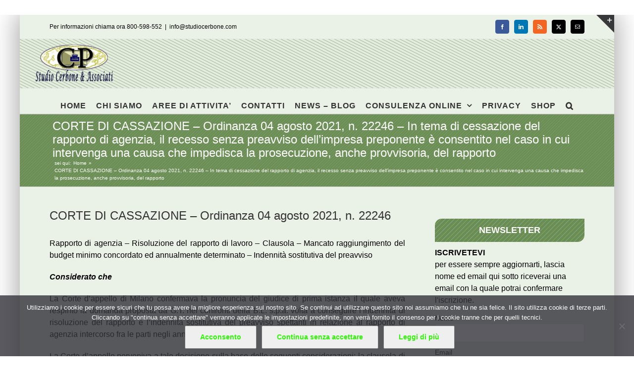

--- FILE ---
content_type: text/html; charset=UTF-8
request_url: https://www.studiocerbone.com/corte-di-cassazione-ordinanza-04-agosto-2021-n-22246-in-tema-di-cessazione-del-rapporto-di-agenzia-il-recesso-senza-preavviso-dellimpresa-preponente-e-consentito-nel-caso-in-cui-intervenga-un/
body_size: 16368
content:
<!DOCTYPE html><html class="avada-html-layout-boxed avada-html-header-position-top" lang="it-IT" prefix="og: http://ogp.me/ns# fb: http://ogp.me/ns/fb#"><head><style>img.lazy{min-height:1px}</style><link href="https://www.studiocerbone.com/wp-content/plugins/w3-total-cache/pub/js/lazyload.min.js" as="script"><meta http-equiv="X-UA-Compatible" content="IE=edge" /><meta http-equiv="Content-Type" content="text/html; charset=utf-8"/><meta name="viewport" content="width=device-width, initial-scale=1" /><meta name='robots' content='index, follow, max-image-preview:large, max-snippet:-1, max-video-preview:-1' /><link media="all" href="https://www.studiocerbone.com/wp-content/cache/autoptimize/css/autoptimize_2e92ac7dd31781e68670af2d0f304ce4.css" rel="stylesheet"><title>CORTE DI CASSAZIONE - Ordinanza 04 agosto 2021, n. 22246 - In tema di cessazione del rapporto di agenzia, il recesso senza preavviso dell&#039;impresa preponente è consentito nel caso in cui intervenga una causa che impedisca la prosecuzione, anche provvisoria, del rapporto - Studio Cerbone</title><meta name="description" content="In tema di cessazione del rapporto di agenzia, il recesso senza preavviso dell&#039;impresa preponente è consentito nel caso in cui intervenga una causa che impedisca la prosecuzione, anche provvisoria, del rapporto CORTE DI CASSAZIONE - Ordinanza 04 agosto 2021, n. 22246 - In tema di cessazione del rapporto di agenzia, il recesso senza preavviso dell&#039;impresa preponente è consentito nel caso in cui intervenga una causa che impedisca la prosecuzione, anche provvisoria, del rapporto" /><link rel="canonical" href="https://www.studiocerbone.com/corte-di-cassazione-ordinanza-04-agosto-2021-n-22246-in-tema-di-cessazione-del-rapporto-di-agenzia-il-recesso-senza-preavviso-dellimpresa-preponente-e-consentito-nel-caso-in-cui-intervenga-un/" /><meta property="og:locale" content="it_IT" /><meta property="og:type" content="article" /><meta property="og:title" content="CORTE DI CASSAZIONE - Ordinanza 04 agosto 2021, n. 22246 - In tema di cessazione del rapporto di agenzia, il recesso senza preavviso dell&#039;impresa preponente è consentito nel caso in cui intervenga una causa che impedisca la prosecuzione, anche provvisoria, del rapporto - Studio Cerbone" /><meta property="og:description" content="In tema di cessazione del rapporto di agenzia, il recesso senza preavviso dell&#039;impresa preponente è consentito nel caso in cui intervenga una causa che impedisca la prosecuzione, anche provvisoria, del rapporto CORTE DI CASSAZIONE - Ordinanza 04 agosto 2021, n. 22246 - In tema di cessazione del rapporto di agenzia, il recesso senza preavviso dell&#039;impresa preponente è consentito nel caso in cui intervenga una causa che impedisca la prosecuzione, anche provvisoria, del rapporto" /><meta property="og:url" content="https://www.studiocerbone.com/corte-di-cassazione-ordinanza-04-agosto-2021-n-22246-in-tema-di-cessazione-del-rapporto-di-agenzia-il-recesso-senza-preavviso-dellimpresa-preponente-e-consentito-nel-caso-in-cui-intervenga-un/" /><meta property="og:site_name" content="Studio Cerbone" /><meta property="article:publisher" content="https://www.facebook.com/studiocerbone" /><meta property="article:published_time" content="2021-08-06T20:14:37+00:00" /><meta property="article:modified_time" content="2021-08-08T20:21:30+00:00" /><meta name="author" content="Pasquale Cerbone" /><meta name="twitter:card" content="summary_large_image" /><meta name="twitter:creator" content="@studiocerboneP" /><meta name="twitter:site" content="@studiocerboneP" /><meta name="twitter:label1" content="Scritto da" /><meta name="twitter:data1" content="Pasquale Cerbone" /><meta name="twitter:label2" content="Tempo di lettura stimato" /><meta name="twitter:data2" content="10 minuti" /> <script type="application/ld+json" class="yoast-schema-graph">{"@context":"https://schema.org","@graph":[{"@type":"Article","@id":"https://www.studiocerbone.com/corte-di-cassazione-ordinanza-04-agosto-2021-n-22246-in-tema-di-cessazione-del-rapporto-di-agenzia-il-recesso-senza-preavviso-dellimpresa-preponente-e-consentito-nel-caso-in-cui-intervenga-un/#article","isPartOf":{"@id":"https://www.studiocerbone.com/corte-di-cassazione-ordinanza-04-agosto-2021-n-22246-in-tema-di-cessazione-del-rapporto-di-agenzia-il-recesso-senza-preavviso-dellimpresa-preponente-e-consentito-nel-caso-in-cui-intervenga-un/"},"author":{"name":"Pasquale Cerbone","@id":"https://www.studiocerbone.com/#/schema/person/3561ea854d7eb07a084f1bbe69396ee6"},"headline":"CORTE DI CASSAZIONE &#8211; Ordinanza 04 agosto 2021, n. 22246 &#8211; In tema di cessazione del rapporto di agenzia, il recesso senza preavviso dell&#8217;impresa preponente è consentito nel caso in cui intervenga una causa che impedisca la prosecuzione, anche provvisoria, del rapporto","datePublished":"2021-08-06T20:14:37+00:00","dateModified":"2021-08-08T20:21:30+00:00","mainEntityOfPage":{"@id":"https://www.studiocerbone.com/corte-di-cassazione-ordinanza-04-agosto-2021-n-22246-in-tema-di-cessazione-del-rapporto-di-agenzia-il-recesso-senza-preavviso-dellimpresa-preponente-e-consentito-nel-caso-in-cui-intervenga-un/"},"wordCount":2234,"publisher":{"@id":"https://www.studiocerbone.com/#organization"},"keywords":["cassazione sez. civile"],"articleSection":["CIVILE - CASSAZIONE"],"inLanguage":"it-IT"},{"@type":"WebPage","@id":"https://www.studiocerbone.com/corte-di-cassazione-ordinanza-04-agosto-2021-n-22246-in-tema-di-cessazione-del-rapporto-di-agenzia-il-recesso-senza-preavviso-dellimpresa-preponente-e-consentito-nel-caso-in-cui-intervenga-un/","url":"https://www.studiocerbone.com/corte-di-cassazione-ordinanza-04-agosto-2021-n-22246-in-tema-di-cessazione-del-rapporto-di-agenzia-il-recesso-senza-preavviso-dellimpresa-preponente-e-consentito-nel-caso-in-cui-intervenga-un/","name":"CORTE DI CASSAZIONE - Ordinanza 04 agosto 2021, n. 22246 - In tema di cessazione del rapporto di agenzia, il recesso senza preavviso dell'impresa preponente è consentito nel caso in cui intervenga una causa che impedisca la prosecuzione, anche provvisoria, del rapporto - Studio Cerbone","isPartOf":{"@id":"https://www.studiocerbone.com/#website"},"datePublished":"2021-08-06T20:14:37+00:00","dateModified":"2021-08-08T20:21:30+00:00","description":"In tema di cessazione del rapporto di agenzia, il recesso senza preavviso dell'impresa preponente è consentito nel caso in cui intervenga una causa che impedisca la prosecuzione, anche provvisoria, del rapporto CORTE DI CASSAZIONE - Ordinanza 04 agosto 2021, n. 22246 - In tema di cessazione del rapporto di agenzia, il recesso senza preavviso dell'impresa preponente è consentito nel caso in cui intervenga una causa che impedisca la prosecuzione, anche provvisoria, del rapporto","breadcrumb":{"@id":"https://www.studiocerbone.com/corte-di-cassazione-ordinanza-04-agosto-2021-n-22246-in-tema-di-cessazione-del-rapporto-di-agenzia-il-recesso-senza-preavviso-dellimpresa-preponente-e-consentito-nel-caso-in-cui-intervenga-un/#breadcrumb"},"inLanguage":"it-IT","potentialAction":[{"@type":"ReadAction","target":["https://www.studiocerbone.com/corte-di-cassazione-ordinanza-04-agosto-2021-n-22246-in-tema-di-cessazione-del-rapporto-di-agenzia-il-recesso-senza-preavviso-dellimpresa-preponente-e-consentito-nel-caso-in-cui-intervenga-un/"]}]},{"@type":"BreadcrumbList","@id":"https://www.studiocerbone.com/corte-di-cassazione-ordinanza-04-agosto-2021-n-22246-in-tema-di-cessazione-del-rapporto-di-agenzia-il-recesso-senza-preavviso-dellimpresa-preponente-e-consentito-nel-caso-in-cui-intervenga-un/#breadcrumb","itemListElement":[{"@type":"ListItem","position":1,"name":"Home","item":"https://www.studiocerbone.com/"},{"@type":"ListItem","position":2,"name":"CORTE DI CASSAZIONE &#8211; Ordinanza 04 agosto 2021, n. 22246 &#8211; In tema di cessazione del rapporto di agenzia, il recesso senza preavviso dell&#8217;impresa preponente è consentito nel caso in cui intervenga una causa che impedisca la prosecuzione, anche provvisoria, del rapporto"}]},{"@type":"WebSite","@id":"https://www.studiocerbone.com/#website","url":"https://www.studiocerbone.com/","name":"Studio Cerbone","description":"Guide alle norme fiscali e del lavoro - approfondimenti ed informazioni - consulenza online","publisher":{"@id":"https://www.studiocerbone.com/#organization"},"potentialAction":[{"@type":"SearchAction","target":{"@type":"EntryPoint","urlTemplate":"https://www.studiocerbone.com/?s={search_term_string}"},"query-input":{"@type":"PropertyValueSpecification","valueRequired":true,"valueName":"search_term_string"}}],"inLanguage":"it-IT"},{"@type":"Organization","@id":"https://www.studiocerbone.com/#organization","name":"Studio Cerbone & Associati","url":"https://www.studiocerbone.com/","logo":{"@type":"ImageObject","inLanguage":"it-IT","@id":"https://www.studiocerbone.com/#/schema/logo/image/","url":"https://www.studiocerbone.com/wp-content/uploads/2012/10/logo_ok2.png","contentUrl":"https://www.studiocerbone.com/wp-content/uploads/2012/10/logo_ok2.png","width":"210","height":"90","caption":"Studio Cerbone & Associati"},"image":{"@id":"https://www.studiocerbone.com/#/schema/logo/image/"},"sameAs":["https://www.facebook.com/studiocerbone","https://x.com/studiocerboneP","https://www.linkedin.com/company/studio-cerbone-&amp;amp;-associati/","https://it.pinterest.com/studiocerboneassociati/"]},{"@type":"Person","@id":"https://www.studiocerbone.com/#/schema/person/3561ea854d7eb07a084f1bbe69396ee6","name":"Pasquale Cerbone","description":"","url":"https://www.studiocerbone.com/author/gruppo_studioce/"}]}</script> <link href='https://fonts.gstatic.com' crossorigin='anonymous' rel='preconnect' /><link rel="alternate" type="application/rss+xml" title="Studio Cerbone &raquo; Feed" href="https://www.studiocerbone.com/feed/" /><link rel="alternate" type="application/rss+xml" title="Studio Cerbone &raquo; Feed dei commenti" href="https://www.studiocerbone.com/comments/feed/" /><link rel="icon" href="https://www.studiocerbone.com/wp-content/uploads/2012/11/favicon.ico" type="image/x-icon" /><link rel="apple-touch-icon" sizes="180x180" href="https://www.studiocerbone.com/wp-content/uploads/2024/08/apple-icon-114x114-1.png" type="image/png"><link rel="icon" sizes="192x192" href="https://www.studiocerbone.com/wp-content/uploads/2024/08/apple-icon-57x57-1.png" type="image/png"><meta name="msapplication-TileImage" content="https://www.studiocerbone.com/wp-content/uploads/2024/08/apple-icon-72x72-1.png" type="image/png"><link rel="alternate" type="application/rss+xml" title="Studio Cerbone &raquo; CORTE DI CASSAZIONE &#8211; Ordinanza 04 agosto 2021, n. 22246 &#8211; In tema di cessazione del rapporto di agenzia, il recesso senza preavviso dell&#8217;impresa preponente è consentito nel caso in cui intervenga una causa che impedisca la prosecuzione, anche provvisoria, del rapporto Feed dei commenti" href="https://www.studiocerbone.com/corte-di-cassazione-ordinanza-04-agosto-2021-n-22246-in-tema-di-cessazione-del-rapporto-di-agenzia-il-recesso-senza-preavviso-dellimpresa-preponente-e-consentito-nel-caso-in-cui-intervenga-un/feed/" /><link rel="alternate" title="oEmbed (JSON)" type="application/json+oembed" href="https://www.studiocerbone.com/wp-json/oembed/1.0/embed?url=https%3A%2F%2Fwww.studiocerbone.com%2Fcorte-di-cassazione-ordinanza-04-agosto-2021-n-22246-in-tema-di-cessazione-del-rapporto-di-agenzia-il-recesso-senza-preavviso-dellimpresa-preponente-e-consentito-nel-caso-in-cui-intervenga-un%2F" /><link rel="alternate" title="oEmbed (XML)" type="text/xml+oembed" href="https://www.studiocerbone.com/wp-json/oembed/1.0/embed?url=https%3A%2F%2Fwww.studiocerbone.com%2Fcorte-di-cassazione-ordinanza-04-agosto-2021-n-22246-in-tema-di-cessazione-del-rapporto-di-agenzia-il-recesso-senza-preavviso-dellimpresa-preponente-e-consentito-nel-caso-in-cui-intervenga-un%2F&#038;format=xml" /><meta name="description" content="CORTE DI CASSAZIONE - Ordinanza 04 agosto 2021, n. 22246  Rapporto di agenzia - Risoluzione del rapporto di lavoro - Clausola - Mancato raggiungimento del budget minimo concordato ed annualmente determinato - Indennità sostitutiva del preavviso
Considerato che
La Corte d&#039;appello di Milano confermava la pronuncia"/><meta property="og:locale" content="it_IT"/><meta property="og:type" content="article"/><meta property="og:site_name" content="Studio Cerbone"/><meta property="og:title" content="CORTE DI CASSAZIONE - Ordinanza 04 agosto 2021, n. 22246 - In tema di cessazione del rapporto di agenzia, il recesso senza preavviso dell&#039;impresa preponente è consentito nel caso in cui intervenga una causa che impedisca la prosecuzione, anche provvisoria, del rapporto - Studio Cerbone"/><meta property="og:description" content="CORTE DI CASSAZIONE - Ordinanza 04 agosto 2021, n. 22246  Rapporto di agenzia - Risoluzione del rapporto di lavoro - Clausola - Mancato raggiungimento del budget minimo concordato ed annualmente determinato - Indennità sostitutiva del preavviso
Considerato che
La Corte d&#039;appello di Milano confermava la pronuncia"/><meta property="og:url" content="https://www.studiocerbone.com/corte-di-cassazione-ordinanza-04-agosto-2021-n-22246-in-tema-di-cessazione-del-rapporto-di-agenzia-il-recesso-senza-preavviso-dellimpresa-preponente-e-consentito-nel-caso-in-cui-intervenga-un/"/><meta property="article:published_time" content="2021-08-06T20:14:37+01:00"/><meta property="article:modified_time" content="2021-08-08T20:21:30+01:00"/><meta name="author" content="Pasquale Cerbone"/><meta property="og:image" content="https://www.studiocerbone.com/wp-content/uploads/2024/08/logo_news_A.png"/><meta property="og:image:width" content="185"/><meta property="og:image:height" content="79"/><meta property="og:image:type" content="image/png"/><link rel="https://api.w.org/" href="https://www.studiocerbone.com/wp-json/" /><link rel="alternate" title="JSON" type="application/json" href="https://www.studiocerbone.com/wp-json/wp/v2/posts/452121" /><link rel="EditURI" type="application/rsd+xml" title="RSD" href="https://www.studiocerbone.com/xmlrpc.php?rsd" /><link rel='shortlink' href='https://www.studiocerbone.com/?p=452121' /> <noscript><style>.lazyload[data-src]{display:none !important;}</style></noscript><meta name="generator" content="Powered by Slider Revolution 6.7.39 - responsive, Mobile-Friendly Slider Plugin for WordPress with comfortable drag and drop interface." />  <script async src="https://www.googletagmanager.com/gtag/js?id=G-J8VLGREVTC"></script>  <script async src="https://www.googletagmanager.com/gtag/js?id=G-Z9KC6C6KQ2"></script> </head><body data-rsssl=1 class="wp-singular post-template-default single single-post postid-452121 single-format-standard wp-theme-Avada cookies-not-set has-sidebar fusion-image-hovers fusion-pagination-sizing fusion-button_type-flat fusion-button_span-no fusion-button_gradient-linear avada-image-rollover-circle-yes avada-image-rollover-yes avada-image-rollover-direction-left fusion-body ltr fusion-sticky-header no-tablet-sticky-header no-mobile-sticky-header no-mobile-slidingbar avada-has-rev-slider-styles fusion-sub-menu-fade mobile-logo-pos-left layout-boxed-mode avada-has-boxed-modal-shadow-medium layout-scroll-offset-full fusion-top-header menu-text-align-center mobile-menu-design-modern fusion-show-pagination-text fusion-header-layout-v5 avada-responsive avada-footer-fx-none avada-menu-highlight-style-bar fusion-search-form-classic fusion-main-menu-search-dropdown fusion-avatar-square avada-sticky-shrinkage avada-dropdown-styles avada-blog-layout-grid avada-blog-archive-layout-grid avada-header-shadow-no avada-menu-icon-position-left avada-has-megamenu-shadow avada-has-mainmenu-dropdown-divider avada-has-pagetitle-100-width avada-has-pagetitle-bg-full avada-has-main-nav-search-icon avada-has-page-title-mobile-height-auto avada-has-titlebar-bar_and_content avada-has-slidingbar-widgets avada-has-slidingbar-position-top avada-slidingbar-toggle-style-triangle avada-has-header-bg-image avada-header-bg-repeat avada-has-transparent-timeline_color avada-has-pagination-padding avada-flyout-menu-direction-fade avada-ec-views-v1" data-awb-post-id="452121"> <a class="skip-link screen-reader-text" href="#content">Salta al contenuto</a><div id="boxed-wrapper"><div id="wrapper" class="fusion-wrapper"><div id="home" style="position:relative;top:-1px;"></div><header class="fusion-header-wrapper"><div class="fusion-header-v5 fusion-logo-alignment fusion-logo-left fusion-sticky-menu- fusion-sticky-logo- fusion-mobile-logo-1 fusion-sticky-menu-only fusion-header-menu-align-center fusion-mobile-menu-design-modern"><div class="fusion-secondary-header"><div class="fusion-row"><div class="fusion-alignleft"><div class="fusion-contact-info"><span class="fusion-contact-info-phone-number">Per informazioni chiama ora 800-598-552</span><span class="fusion-header-separator">|</span><span class="fusion-contact-info-email-address"><a href="mailto:&#105;nfo&#64;&#115;tu&#100;&#105;oce&#114;&#98;o&#110;e&#46;&#99;o&#109;">&#105;nfo&#64;&#115;tu&#100;&#105;oce&#114;&#98;o&#110;e&#46;&#99;o&#109;</a></span></div></div><div class="fusion-alignright"><div class="fusion-social-links-header"><div class="fusion-social-networks boxed-icons"><div class="fusion-social-networks-wrapper"><a  class="fusion-social-network-icon fusion-tooltip fusion-facebook awb-icon-facebook" style="color:#ffffff;background-color:#3b5998;border-color:#3b5998;" data-placement="right" data-title="Facebook" data-toggle="tooltip" title="Facebook" href="#" target="_blank" rel="noreferrer nofollow"><span class="screen-reader-text">Facebook</span></a><a  class="fusion-social-network-icon fusion-tooltip fusion-linkedin awb-icon-linkedin" style="color:#ffffff;background-color:#0077b5;border-color:#0077b5;" data-placement="right" data-title="LinkedIn" data-toggle="tooltip" title="LinkedIn" href="https://www.linkedin.com/company/studio-cerbone-&amp;-associati/about/?viewAsMember=true" target="_blank" rel="noopener noreferrer nofollow"><span class="screen-reader-text">LinkedIn</span></a><a  class="fusion-social-network-icon fusion-tooltip fusion-rss awb-icon-rss" style="color:#ffffff;background-color:#f26522;border-color:#f26522;" data-placement="right" data-title="Rss" data-toggle="tooltip" title="Rss" href="https://www.studiocerbone.com/category/notizie/" target="_blank" rel="noopener noreferrer nofollow"><span class="screen-reader-text">Rss</span></a><a  class="fusion-social-network-icon fusion-tooltip fusion-twitter awb-icon-twitter" style="color:#ffffff;background-color:#000000;border-color:#000000;" data-placement="right" data-title="X" data-toggle="tooltip" title="X" href="https://x.com/studiocerboneP" target="_blank" rel="noopener noreferrer nofollow"><span class="screen-reader-text">X</span></a><a  class="fusion-social-network-icon fusion-tooltip fusion-mail awb-icon-mail" style="color:#ffffff;background-color:#000000;border-color:#000000;" data-placement="right" data-title="Email" data-toggle="tooltip" title="Email" href="mailto:&#105;nf&#111;&#064;&#115;&#116;&#117;d&#105;&#111;c&#101;rbon&#101;&#046;com" target="_self" rel="noopener noreferrer nofollow"><span class="screen-reader-text">Email</span></a></div></div></div></div></div></div><div class="fusion-header-sticky-height"></div><div class="fusion-sticky-header-wrapper"><div class="fusion-header"><div class="fusion-row"><div class="fusion-logo" data-margin-top="10px" data-margin-bottom="10px" data-margin-left="0px" data-margin-right="0px"> <a class="fusion-logo-link"  href="https://www.studiocerbone.com/" > <img src="[data-uri]"  width="185" height="79" style="max-height:79px;height:auto;" alt="Studio Cerbone Logo" data-retina_logo_url="https://www.studiocerbone.com/wp-content/uploads/2012/10/logo_ok.png" class="fusion-standard-logo lazyload" data-src="https://www.studiocerbone.com/wp-content/uploads/2024/08/logo_news_A.png" decoding="async" data-srcset="https://www.studiocerbone.com/wp-content/uploads/2024/08/logo_news_A.png 1x, https://www.studiocerbone.com/wp-content/uploads/2012/10/logo_ok.png 2x" data-eio-rwidth="185" data-eio-rheight="79" /><noscript><img src="data:image/svg+xml,%3Csvg%20xmlns='http://www.w3.org/2000/svg'%20viewBox='0%200%20185%2079'%3E%3C/svg%3E" data-src="https://www.studiocerbone.com/wp-content/uploads/2024/08/logo_news_A.png" data-srcset="https://www.studiocerbone.com/wp-content/uploads/2024/08/logo_news_A.png 1x, https://www.studiocerbone.com/wp-content/uploads/2012/10/logo_ok.png 2x" width="185" height="79" style="max-height:79px;height:auto;" alt="Studio Cerbone Logo" data-retina_logo_url="https://www.studiocerbone.com/wp-content/uploads/2012/10/logo_ok.png" class="fusion-standard-logo lazy" data-eio="l" /></noscript> <img src="[data-uri]"  width="94" height="40" alt="Studio Cerbone Logo" data-retina_logo_url="" class="fusion-mobile-logo lazyload" data-src="https://www.studiocerbone.com/wp-content/uploads/2024/08/logo_news_B.png" decoding="async" data-srcset="https://www.studiocerbone.com/wp-content/uploads/2024/08/logo_news_B.png 1x" data-eio-rwidth="94" data-eio-rheight="40" /><noscript><img src="data:image/svg+xml,%3Csvg%20xmlns='http://www.w3.org/2000/svg'%20viewBox='0%200%2094%2040'%3E%3C/svg%3E" data-src="https://www.studiocerbone.com/wp-content/uploads/2024/08/logo_news_B.png" data-srcset="https://www.studiocerbone.com/wp-content/uploads/2024/08/logo_news_B.png 1x" width="94" height="40" alt="Studio Cerbone Logo" data-retina_logo_url="" class="fusion-mobile-logo lazy" data-eio="l" /></noscript> </a></div><div class="fusion-mobile-menu-icons"> <a href="#" class="fusion-icon awb-icon-bars" aria-label="Attiva/Disattiva menu mobile" aria-expanded="false"></a></div></div></div><div class="fusion-secondary-main-menu"><div class="fusion-row"><nav class="fusion-main-menu" aria-label="Menu Principale"><ul id="menu-menu-principale-senza-private-content" class="fusion-menu"><li  id="menu-item-23903"  class="menu-item menu-item-type-custom menu-item-object-custom menu-item-home menu-item-23903"  data-item-id="23903"><a  href="//www.studiocerbone.com/" class="fusion-bar-highlight"><span class="menu-text">HOME</span></a></li><li  id="menu-item-23905"  class="menu-item menu-item-type-post_type menu-item-object-page menu-item-23905"  data-item-id="23905"><a  href="https://www.studiocerbone.com/studio-cerbone-assocciati/" class="fusion-bar-highlight"><span class="menu-text">CHI SIAMO</span></a></li><li  id="menu-item-23904"  class="menu-item menu-item-type-post_type menu-item-object-page menu-item-23904"  data-item-id="23904"><a  href="https://www.studiocerbone.com/aree-di-attivita/" class="fusion-bar-highlight"><span class="menu-text">AREE DI ATTIVITA&#8217;</span></a></li><li  id="menu-item-23911"  class="menu-item menu-item-type-post_type menu-item-object-page menu-item-23911"  data-item-id="23911"><a  href="https://www.studiocerbone.com/contatto/" class="fusion-bar-highlight"><span class="menu-text">CONTATTI</span></a></li><li  id="menu-item-23914"  class="menu-item menu-item-type-post_type menu-item-object-page menu-item-23914"  data-item-id="23914"><a  href="https://www.studiocerbone.com/notizie/" class="fusion-bar-highlight"><span class="menu-text">NEWS – BLOG</span></a></li><li  id="menu-item-23906"  class="menu-item menu-item-type-post_type menu-item-object-page menu-item-has-children menu-item-23906 fusion-dropdown-menu"  data-item-id="23906"><a  href="https://www.studiocerbone.com/consulenza-online/" class="fusion-bar-highlight"><span class="menu-text">CONSULENZA ONLINE</span> <span class="fusion-caret"><i class="fusion-dropdown-indicator" aria-hidden="true"></i></span></a><ul class="sub-menu"><li  id="menu-item-23907"  class="menu-item menu-item-type-post_type menu-item-object-page menu-item-23907 fusion-dropdown-submenu" ><a  href="https://www.studiocerbone.com/consulenza-online/contabilita-online/" class="fusion-bar-highlight"><span>CONTABILITA&#8217; ONLINE</span></a></li><li  id="menu-item-23908"  class="menu-item menu-item-type-post_type menu-item-object-page menu-item-23908 fusion-dropdown-submenu" ><a  href="https://www.studiocerbone.com/consulenza-online/dichiarazione-dei-redditi-online/" class="fusion-bar-highlight"><span>DICHIARAZIONE DEI REDDITI ONLINE</span></a></li><li  id="menu-item-23909"  class="menu-item menu-item-type-post_type menu-item-object-page menu-item-23909 fusion-dropdown-submenu" ><a  href="https://www.studiocerbone.com/consulenza-online/paghe-online/" class="fusion-bar-highlight"><span>PAGHE ONLINE</span></a></li><li  id="menu-item-23910"  class="menu-item menu-item-type-post_type menu-item-object-page menu-item-23910 fusion-dropdown-submenu" ><a  href="https://www.studiocerbone.com/consulenza-online/servizi-contabilita-online/" class="fusion-bar-highlight"><span>SERVIZI DI CONTABILITA&#8217; ONLINE</span></a></li><li  id="menu-item-23916"  class="menu-item menu-item-type-post_type menu-item-object-page menu-item-has-children menu-item-23916 fusion-dropdown-submenu" ><a  href="https://www.studiocerbone.com/servizi-utili/" class="fusion-bar-highlight"><span>SERVIZI UTILI</span> <span class="fusion-caret"><i class="fusion-dropdown-indicator" aria-hidden="true"></i></span></a><ul class="sub-menu"><li  id="menu-item-23917"  class="menu-item menu-item-type-post_type menu-item-object-page menu-item-23917" ><a  href="https://www.studiocerbone.com/servizi-utili/giurisprudenza/" class="fusion-bar-highlight"><span>GIURISPRUDENZA – MASSIME</span></a></li><li  id="menu-item-23918"  class="menu-item menu-item-type-post_type menu-item-object-page menu-item-23918" ><a  href="https://www.studiocerbone.com/servizi-utili/indici-istat/" class="fusion-bar-highlight"><span>INDICI ISTAT</span></a></li><li  id="menu-item-23919"  class="menu-item menu-item-type-post_type menu-item-object-page menu-item-23919" ><a  href="https://www.studiocerbone.com/?page_id=483" class="fusion-bar-highlight"><span>SCADENZIARIO</span></a></li><li  id="menu-item-23920"  class="menu-item menu-item-type-post_type menu-item-object-page menu-item-23920" ><a  href="https://www.studiocerbone.com/servizi-utili/certificazioni/" class="fusion-bar-highlight"><span>CERTIFICAZIONI</span></a></li><li  id="menu-item-23921"  class="menu-item menu-item-type-post_type menu-item-object-page menu-item-23921" ><a  href="https://www.studiocerbone.com/servizi-utili/video/" class="fusion-bar-highlight"><span>VIDEO</span></a></li></ul></li></ul></li><li  id="menu-item-23915"  class="menu-item menu-item-type-post_type menu-item-object-page menu-item-23915"  data-item-id="23915"><a  href="https://www.studiocerbone.com/privacy/" class="fusion-bar-highlight"><span class="menu-text">PRIVACY</span></a></li><li  id="menu-item-467311"  class="menu-item menu-item-type-custom menu-item-object-custom menu-item-467311"  data-item-id="467311"><a  target="_blank" rel="noopener noreferrer" href="https://shopping.studiocerbone.com/" class="fusion-bar-highlight"><span class="menu-text">SHOP</span></a></li><li class="fusion-custom-menu-item fusion-main-menu-search"><a class="fusion-main-menu-icon fusion-bar-highlight" href="#" aria-label="Cerca" data-title="Cerca" title="Cerca" role="button" aria-expanded="false"></a><div class="fusion-custom-menu-item-contents"><form role="search" class="searchform fusion-search-form  fusion-live-search fusion-search-form-classic" method="get" action="https://www.studiocerbone.com/"><div class="fusion-search-form-content"><div class="fusion-search-field search-field"> <label><span class="screen-reader-text">Cerca per:</span> <input type="search" class="s fusion-live-search-input" name="s" id="fusion-live-search-input-0" autocomplete="off" placeholder="Cerca..." required aria-required="true" aria-label="Cerca..."/> </label></div><div class="fusion-search-button search-button"> <input type="submit" class="fusion-search-submit searchsubmit" aria-label="Cerca" value="&#xf002;" /><div class="fusion-slider-loading"></div></div></div><div class="fusion-search-results-wrapper"><div class="fusion-search-results"></div></div></form></div></li></ul></nav><nav class="fusion-mobile-nav-holder fusion-mobile-menu-text-align-left" aria-label="Menu Mobile Principale"></nav></div></div></div></div><div class="fusion-clearfix"></div></header><div id="sliders-container" class="fusion-slider-visibility"></div><section class="avada-page-titlebar-wrapper" aria-labelledby="awb-ptb-heading"><div class="fusion-page-title-bar fusion-page-title-bar-none fusion-page-title-bar-left"><div class="fusion-page-title-row"><div class="fusion-page-title-wrapper"><div class="fusion-page-title-captions"><h1 id="awb-ptb-heading" class="entry-title">CORTE DI CASSAZIONE &#8211; Ordinanza 04 agosto 2021, n. 22246 &#8211; In tema di cessazione del rapporto di agenzia, il recesso senza preavviso dell&#8217;impresa preponente è consentito nel caso in cui intervenga una causa che impedisca la prosecuzione, anche provvisoria, del rapporto</h1></div><div class="fusion-page-title-secondary"><nav class="fusion-breadcrumbs awb-yoast-breadcrumbs" aria-label="Breadcrumb"><ol class="awb-breadcrumb-list"><li class="fusion-breadcrumb-item"  aria-hidden="true"><span  class="fusion-breadcrumb-prefix">sei qui:</span></li><li class="fusion-breadcrumb-item awb-breadcrumb-sep awb-home" ><a href="https://www.studiocerbone.com" class="fusion-breadcrumb-link"><span >Home</span></a></li><li class="fusion-breadcrumb-item"  aria-current="page"><span  class="breadcrumb-leaf">CORTE DI CASSAZIONE &#8211; Ordinanza 04 agosto 2021, n. 22246 &#8211; In tema di cessazione del rapporto di agenzia, il recesso senza preavviso dell&#8217;impresa preponente è consentito nel caso in cui intervenga una causa che impedisca la prosecuzione, anche provvisoria, del rapporto</span></li></ol></nav></div></div></div></div></section><main id="main" class="clearfix "><div class="fusion-row" style=""><section id="content" style="float: left;"><article id="post-452121" class="post post-452121 type-post status-publish format-standard hentry category-civile-cassazione tag-cassazione-sez-civile"> <span class="entry-title" style="display: none;">CORTE DI CASSAZIONE &#8211; Ordinanza 04 agosto 2021, n. 22246 &#8211; In tema di cessazione del rapporto di agenzia, il recesso senza preavviso dell&#8217;impresa preponente è consentito nel caso in cui intervenga una causa che impedisca la prosecuzione, anche provvisoria, del rapporto</span><div class="post-content"><header><h2 class="titolo-articolo" style="text-align: justify;">CORTE DI CASSAZIONE &#8211; Ordinanza 04 agosto 2021, n. 22246</h2></header><p class="Oggetto" style="text-align: justify;">Rapporto di agenzia &#8211; Risoluzione del rapporto di lavoro &#8211; Clausola &#8211; Mancato raggiungimento del budget minimo concordato ed annualmente determinato &#8211; Indennità sostitutiva del preavviso</p><p class="TitoloArticolo" style="text-align: justify;"><em><strong>Considerato che</strong></em></p><p class="NormaleconRientro" style="text-align: justify;">La Corte d&#8217;appello di Milano confermava la pronuncia del giudice di prima istanza il quale aveva respinto la domanda proposta da G.T. nei confronti della B.L. s.p.a. volta a conseguire l&#8217;indennità di risoluzione del rapporto e l&#8217;indennità sostitutiva del preavviso spettanti in relazione al rapporto di agenzia intercorso fra le parti negli anni 2007- 2013</p><p class="NormaleconRientro" style="text-align: justify;">La Corte d&#8217;appello perveniva a tale decisione sulla base delle seguenti considerazioni: la clausola di risoluzione espressa del contratto, prevista per l&#8217;ipotesi in cui l&#8217;agente non avesse raggiunto il budget minimo concordato ed annualmente determinato, era da ritenersi valida; gli obiettivi minimi da raggiungere risultavano congrui e legittimi in relazione al rapporto in essere fra le parti, essendo aumentati negli anni in modo proporzionato e costante; il mancato conseguimento degli obiettivi nell&#8217;anno 2012 era dato acquisito ed incontestato fra le parti; esso era riconducibile alla contemporanea assunzione da parte dell&#8217;agente di altro incarico con una società concorrente, in violazione dell&#8217;obbligo di esclusiva assunto con il contratto e della clausola generale della correttezza e buona fede; da ciò conseguiva l&#8217;impossibilità di prosecuzione anche provvisoria del rapporto e l&#8217;insussistenza del diritto dell&#8217;agente a percepire l&#8217;indennità rivendicate ex artt.1750 e 1751 c.c.</p><p class="NormaleconRientro" style="text-align: justify;">Avverso tale decisione G.T. interpone ricorso per cassazione sulla base di unico motivo, cui resiste con controricorso la società intimata.</p><p class="TitoloArticolo" style="text-align: justify;"><em><strong>Considerato che</strong></em></p><p class="NormaleconRientro" style="text-align: justify;">1. Con unico motivo si denuncia violazione e falsa applicazione degli artt.1751, 2118 e 2119 c.c. nonché errata applicazione dell&#8217;art.10 A.E.C. settore commercio del 2009.</p><p class="NormaleconRientro" style="text-align: justify;">Si critica la pronuncia della Corte di merito per avere riscontrato la sussistenza della giusta causa di risoluzione del rapporto, in relazione al mancato raggiungimento degli obiettivi; la statuizione sarebbe in contrasto con l&#8217;art.14 del contratto inter partes, che prevedeva la facoltà per il preponente di risolvere il negozio entro il termine dilatorio di tre mesi dalla cessazione dell&#8217;anno in corso. Si deduce che era la medesima clausola risolutiva espressa, nei termini in cui era stata formulata, ad escludere che le parti avessero considerato il mancato conseguimento degli obiettivi prefissati quale giusta causa di risoluzione del contratto, quale mancanza di tale gravità da non consentire la prosecuzione nemmeno provvisoria del rapporto. Si osserva, quindi, che, onde valutare la gravità dell&#8217;inadempimento ascritto, non poteva rilevare la circostanza della assunzione di un altro incarico con una diversa società, considerato che l&#8217;obbligo di esclusiva era stato convenzionalmente derogato dalle parti, come evincibile dalle memorie di costituzione di parte resistente ex artt.416 e 437 c.p.c.</p><p class="NormaleconRientro" style="text-align: justify;">Si prospetta, infine, la necessità di interpretare le clausole del contratto agenziale concluso fra le parti, quale contratto &#8220;standard&#8221; in cui le clausole risultano determinate unilateralmente dalla preponente, ai sensi dell&#8217;art.1370 c.c. in senso più favorevole all&#8217;agente.</p><p class="NormaleconRientro" style="text-align: justify;">2. Il motivo è infondato.</p><p class="NormaleconRientro" style="text-align: justify;">La pronunzia è conforme all&#8217;orientamento espresso da questa Corte secondo cui <strong>in tema di cessazione del rapporto di agenzia, il recesso senza preavviso dell&#8217;impresa preponente è consentito nel caso in cui intervenga una causa che impedisca la prosecuzione, anche provvisoria, del rapporto. In particolare, ove si faccia ricorso da parte dell&#8217;impresa preponente ad una clausola risolutiva espressa, che può ritenersi valida nei limiti in cui venga a giustificare un recesso in tronco attuato in situazioni concrete e con modalità a norma di legge o di accordi collettivi non legittimanti un recesso per giusta causa, il giudice deve verificare anche che sussista un inadempimento dell&#8217;agente integrante giusta causa di recesso</strong> (vedi Cass. 18/5/2011 n.10934).</p><p class="NormaleconRientro" style="text-align: justify;">E&#8217; stato sostenuto, in via di premessa, che <strong>la previsione da parte dell&#8217;art. 1750 c.c., della facoltà delle parti di recedere con preavviso dal rapporto di agenzia a tempo indeterminato deve intendersi integrata dalla facoltà di recedere senza preavviso nel caso di ricorrenza di una giusta causa, essendo il rapporto di agenzia ascrivibile a quel genere di rapporti, come quelli di lavoro subordinato o di mandato per i quali, in considerazione del loro particolare oggetto</strong> (diretta collaborazione giuridica o materiale all&#8217;attività di un altro soggetto) sono previsti meccanismi risolutivi affidati, salvo gli eventuali e successivi controlli giudiziali, alle dirette determinazioni delle parti interessate anche in caso di inadempimento.</p><p class="NormaleconRientro" style="text-align: justify;">Rispetto al problema di una determinazione dei presupposti dell&#8217;integrazione di una giusta causa e di quello della validità di eventuali clausole risolutive espresse, si è valorizzato il punto secondo cui il codice civile ha fornito una disciplina circostanziata relativamente alle modalità di svolgimento dell&#8217;attività dell&#8217;agente e agli obblighi reciproci delle parti, qualificando e &#8220;proteggendo&#8221; l&#8217;attività professionale dell&#8217;agente in un quadro di norme inderogabili da integrare con una disciplina affidata agli accordi collettivi di categoria.</p><p class="NormaleconRientro" style="text-align: justify;">Si è quindi ritenuto che <strong>l&#8217;art. 1750 c.c., debba essere integrato con il riferimento ad una nozione di giusta causa che assume, non diversamente che nel rapporto di lavoro subordinato, un&#8217;efficacia non derogabile dalle parti, del contratto individuale, perché la contraria conclusione attribuirebbe alle parti stesse la facoltà di incidere in senso limitativo su quel quadro di tutele normative minime delineato dal legislatore.</strong> Va per altro verso considerato, che secondo l&#8217;insegnamento di questa Corte, la regola dettata dall&#8217;art. 2119 c.c. deve essere applicata in via analogica anche al contratto di agenzia, sia pur tenendo conto della diversa natura del rapporto rispetto a quello di lavoro subordinato nonché della diversa capacità di resistenza che le parti possono avere nell&#8217;economia complessiva dello stesso.</p><p class="NormaleconRientro" style="text-align: justify;">In tale ambito, <strong>il giudizio circa la sussistenza, nel caso concreto, di una giusta causa di recesso deve essere compiuto dal giudice di merito, tenendo conto delle complessive dimensioni economiche del contratto e dell&#8217;incidenza dell&#8217;inadempimento sull&#8217;equilibrio contrattuale, assumendo rilievo, in proposito, solo la sussistenza di un inadempimento colpevole e di non scarsa importanza che leda in misura considerevole l&#8217;interesse della parte, tanto da non consentire la prosecuzione, &#8220;anche provvisoria&#8221;, del rapporto</strong> (vedi ex plurimis Cass. 19/1/2018 n.1376); con la precisazione che, ai fini del giudizio circa la ricorrenza di una giusta causa, é in particolare della gravità della condotta, deve tenersi conto della diversità della posizione dell&#8217;agente rispetto a quella del lavoratore subordinato, rilevandosi così che nel rapporto di agenzia, il rapporto di fiducia, in corrispondenza della maggiore autonomia di gestione dell&#8217;attività, assume maggiore intensità (cfr. cass.4/6/2008 n. 14771, Cass.26/5/2014 n.11728, Cass. 12/11/2019 n.29290).</p><p class="NormaleconRientro" style="text-align: justify;">Quale corollario di siffatte premesse, l&#8217;applicazione al rapporto di agenzia della ricordata disposizione codicistica, non può che comportare necessariamente anche l&#8217;applicazione dell&#8217;inderogabilità del principio ad essa sotteso; con la conseguenza che il fatto-inadempimento che le parti hanno dedotto nell&#8217;ambito della clausola risolutiva espressa e al verificarsi del quale il contratto si intende risolto di diritto, dovrà essere sempre sottoposto a valutazione del giudice, perché quel fatto sarà idoneo ad escludere la risoluzione ad nutum del contratto soltanto qualora integri anche una giusta causa di recesso, ossia un evento che, seppure contestualizzato nell&#8217;ambito del rapporto agenziale, non consenta la prosecuzione nemmeno provvisoria dello stesso.</p><p class="NormaleconRientro" style="text-align: justify;">Nell&#8217;ottica descritta questa Corte ha, infatti, osservato che <strong>una clausola risolutiva espressa può ritenersi legittima</strong> (similmente, alle clausole dei contratti collettivi che prevedano ipotesi di licenziamento disciplinare) <strong>solo nei limiti in cui</strong> (oltre a non porsi in contrasto con eventuali previsioni in materia di accordi collettivi applicabili al rapporto) <strong>non venga a giustificare un recesso senza preavviso in situazioni concrete a norma di legge non legittimanti un recesso in tronco</strong> (Cass. cit. n.10934/2011).</p><p class="NormaleconRientro" style="text-align: justify;">In tal senso è apprezzabile &#8211; nella descritta prospettiva logico-sistematica dell&#8217;istituto del recesso nel contratto di agenzia &#8211; l&#8217;evoluzione segnata dal summenzionato arresto rispetto al precedente orientamento alla cui stregua, in tema di risoluzione per inadempimento, la presenza di una clausola risolutiva espressa in seno alla convenzione negoziale rendeva irrilevante ogni indagine intesa a stabilire se l&#8217;inadempimento fosse sufficientemente grave da giustificare l&#8217;effetto risolutivo (fra le tante, vedi Cass. 17/3/2000 n.3102) .</p><p class="NormaleconRientro" style="text-align: justify;">3. Tanto precisato, deve ritenersi che l&#8217;impianto motivazionale che innerva la pronuncia impugnata, si muova, in linea con la giurisprudenza summenzionata, sul piano dell&#8217;accertamento della gravità dell&#8217;inadempimento ascritto all&#8217;agente, oggetto dello statuto negoziale ed individuato in sede di clausola risolutiva espressa; inadempimento che risulta definito in termini oggettivi ed incontestabili quale mancato raggiungimento degli obiettivi prefissati, secondo quanto consacrato nella clausola contrattuale, e sul quale si innesta una valutazione di gravità che risulta corroborata da altrettanto oggettivi elementi valorizzati dalla Corte sotto il profilo di violazione della clausola di esclusiva e dei principi di correttezza e buona fede che presiedono alla conclusione ed alla esecuzione del contratto.</p><p class="NormaleconRientro" style="text-align: justify;">E&#8217;, invero, principio consolidato nella giurisprudenza di legittimità, quello in base al quale <strong>il criterio della buona fede costituisce strumento, per il giudice, atto a controllare, anche in senso modificativo o integrativo, lo statuto negoziale, in funzione di garanzia del giusto equilibrio degli opposti interessi</strong> (cfr. S.U. 15/11/2007 n. 23726 ed i richiami ivi contenuti). Lo stesso canone della buona fede in senso oggettivo non impone ai soggetti  un comportamento a contenuto prestabilito, ma rileva soltanto come limite esterno all&#8217;esercizio di una pretesa, essendo finalizzato al contemperamento degli opposti interessi, componendoli nell&#8217;ambito delle rispettive pretese (vedi in motivazione Cass. 14/5/2014 n.10428).</p><p class="NormaleconRientro" style="text-align: justify;">Nel solco degli esposti principi si colloca, dunque, la pronuncia della Corte territoriale che ha proceduto all&#8217;esegesi del contratto inter partes facendo leva sulle regole di diritto alle quali si è fatto richiamo. In tale prospettiva, il motivo esaminato è inidoneo ad inficiare la decisione impugnata che, in quanto sorretta dalla corretta applicazione della normativa in materia di interpretazione del contratto e fondata sul corretto rilievo della violazione della clausola di esclusiva oltre che della clausola generale di cui all&#8217;art.1375 non è suscettibile di censura alla stregua della proposizione della ricostruzione esegetica, meramente alternativa a quella argomentata dalla Corte di merito, proposta dal ricorrente; l&#8217;accertamento della ricorrenza concreta degli elementi del parametro  normativo si pone, invero, sul diverso piano del giudizio di fatto, demandato al giudice di merito e incensurabile in cassazione se non nei limiti di cui all&#8217;art. 360 n. 5 c.p.c. (cfr. tra le tante Cass. n. 14324 del 2015), che &#8211; nel testo vigente ratione ternporis &#8211; consente di dedurre in sede di legittimità solo l&#8217;omesso esame circa un fatto controverso e decisivo che abbia formato oggetto di discussione tra le parti (Cass. S.U. n. 8053 del 2014).</p><p class="NormaleconRientro" style="text-align: justify;">4. Né ammissibili si palesano i rilievi formulati da parte ricorrente con riferimento alla prospettata deroga convenzionale delle parti che si assume introdotta rispetto all&#8217;obbligo di esclusiva sancito dal punto 3 del contratto, stante il difetto di specificità del motivo che non riporta il tenore degli atti processuali ai quali riferisce (vedi pag. 9 ricorso); così come da disattendere è la prospettazione della applicabilità del criterio della &#8220;interpretatio contra proferentem&#8221; di cui all&#8217;art. 1370 cod. civ. in senso favorevole all&#8217;agente, sul presupposto che si versi in ipotesi di contratto standard o per adesione.</p><p class="NormaleconRientro" style="text-align: justify;">Come già rilevato da questa Corte (vedi Cass. 19/2/2020 n.4190), con riferimento alla <strong>dedotta violazione e falsa applicazione degli artt. 1341 e 1342 cod. civ., le clausole onerose subordinate alla specifica approvazione per iscritto sono solo quelle che vengono inserite in contratti con condizioni generali predisposte da uno solo dei contraenti, ovvero conclusi mediante sottoscrizione di moduli o formulari; secondo la giurisprudenza di legittimità consolidatasi in materia, possono infatti qualificarsi come contratti &#8220;per adesione&#8221; esclusivamente le strutture negoziali destinate a regolare una serie indefinita di rapporti, tanto dal punto di vista sostanziale</strong> (se, cioè, predisposte da un contraente che esplichi attività contrattuale all&#8217;indirizzo di una pluralità indifferenziata di soggetti), quanto dal punto di vista formale valea dire se predeterminate nel contenuto a mezzo di moduli o formulari utilizzabili in serie. (cfr. Cass. 28/9/2020 n.20461, Cass. 10/7/2013 n.17073 fra le molte conformi). Non possono, invece, ritenersi &#8220;per adesione&#8221; i contratti predisposti &#8211; come nella specie &#8211; da uno dei due contraenti in previsione e con riferimento a singole e specifiche vicende negoziali e a cui l&#8217;altro contraente possa, del tutto legittimamente, richiedere ed apportare le necessarie modifiche dopo averne liberamente apprezzato il contenuto, né predisposte a mezzo di moduli e formulari, quale quello di cui si discute.</p><p class="NormaleconRientro" style="text-align: justify;">5. In definitiva, alla luce delle superiori argomentazioni, il ricorso è respinto.</p><p class="NormaleconRientro" style="text-align: justify;">La regolazione delle spese inerenti al presente giudizio, segue il regime della soccombenza, nella misura in dispositivo liquidata. Trattandosi di giudizio instaurato successivamente al 30 gennaio 2013 ricorrono le condizioni per dare atto &#8211; ai sensi del comma 1 quater all&#8217;art. 13 DPR 115/2002 &#8211; della sussistenza dei presupposti processuali per il versamento, da parte del ricorrente, dell&#8217;ulteriore importo a titolo di contributo unificato pari a quello previsto per il ricorso a norma del comma 1 bis dello stesso articolo 13, se dovuto.</p><p class="TitoloArticolo" style="text-align: center;"><em><strong>P.Q.M.</strong></em></p><p class="NormaleconRientro" style="text-align: justify;">rigetta il ricorso. Condanna il ricorrente al pagamento delle spese del presente giudizio che liquida in euro 200,00 per esborsi ed euro 10.000,00 per compensi professionali, oltre spese generali al 15% ed accessori di legge.</p><p class="NormaleconRientro" style="text-align: justify;">Ai sensi dell&#8217;art. 13 co. 1 quater del DPR 115 del 2002 dà atto della sussistenza dei presupposti processuali per il versamento, da parte del ricorrente, dell&#8217;ulteriore importo a titolo di contributo unificato pari a quello previsto per il ricorso a norma del comma 1 bis dello stesso articolo 13, se dovuto.</p></div> <span class="updated rich-snippet-hidden">2021-08-08T22:21:30+02:00</span></article></section><aside id="sidebar" class="sidebar fusion-widget-area fusion-content-widget-area fusion-sidebar-right fusion-blogwidgetarea" style="float: right;" data=""><div id="newsletterwidget-6" class="widget widget_newsletterwidget" style="border-style: solid;border-color:transparent;border-width:0px;"><div class="heading"><h4 class="widget-title">NEWSLETTER</h4></div><spam align="center"><strong> ISCRIVETEVI</strong></spam><br /><spam style="text-align: justify;"> per essere sempre aggiornarti, lascia nome ed email qui sotto riceverai una email con la quale potrai confermare l'iscrizione.</spam><div class="tnp tnp-subscription tnp-widget"><form method="post" action="https://www.studiocerbone.com/wp-admin/admin-ajax.php?action=tnp&amp;na=s"> <input type="hidden" name="nr" value="widget"> <input type="hidden" name="nlang" value=""><div class="tnp-field tnp-field-firstname"><label for="tnp-1">Nome</label> <input class="tnp-name" type="text" name="nn" id="tnp-1" value="" placeholder=""></div><div class="tnp-field tnp-field-email"><label for="tnp-2">Email</label> <input class="tnp-email" type="email" name="ne" id="tnp-2" value="" placeholder="" required></div><div class="tnp-field tnp-privacy-field"><label><input type="checkbox" name="ny" required class="tnp-privacy"> <a target="_blank" href="https://www.studiocerbone.com/privacy/politica-sulla-privacy/">Si accetta il trattamento dei dati e letto l&#039;informativa sulla privacy.</a></label></div><div class="tnp-field tnp-field-button" style="text-align: left"><input class="tnp-submit" type="submit" value="Procedi" style=""></div></form></div></div><div id="search-7" class="widget widget_search" style="border-style: solid;border-color:transparent;border-width:0px;"><div class="heading"><h4 class="widget-title">CERCA NEL SITO</h4></div><form role="search" class="searchform fusion-search-form  fusion-live-search fusion-search-form-classic" method="get" action="https://www.studiocerbone.com/"><div class="fusion-search-form-content"><div class="fusion-search-field search-field"> <label><span class="screen-reader-text">Cerca per:</span> <input type="search" class="s fusion-live-search-input" name="s" id="fusion-live-search-input-1" autocomplete="off" placeholder="Cerca..." required aria-required="true" aria-label="Cerca..."/> </label></div><div class="fusion-search-button search-button"> <input type="submit" class="fusion-search-submit searchsubmit" aria-label="Cerca" value="&#xf002;" /><div class="fusion-slider-loading"></div></div></div><div class="fusion-search-results-wrapper"><div class="fusion-search-results"></div></div></form></div><div id="listcategorypostswidget-4" class="widget widget_listcategorypostswidget" style="border-style: solid;border-color:transparent;border-width:0px;"><div class="heading"><h4 class="widget-title">ARTICOLI RECENTI</h4></div><ul class="lcp_catlist" id="lcp_instance_listcategorypostswidget-4"><li class=" gare-di-appalto "><a href="https://www.studiocerbone.com/appalto-di-servizi-e-concessione-di-servizi-nel-diritto-interno-ed-eurounitario-criteri-distintivi-e-ricadute-applicative/">Appalto di servizi e concessione di servizi nel diritto interno ed eurounitario: criteri distintivi e ricadute applicative</a><div class="lcp_excerpt">La distinzione tra appalto di servizi e concessione di servizi ...</div></li><li class=" accertamento "><a href="https://www.studiocerbone.com/accertamento-sintetico-e-presunzioni-legali-prova-contraria-e-valutazione-delle-prove-tracciabili/">Accertamento sintetico e presunzioni legali: prova contraria e valutazione delle prove tracciabili</a><div class="lcp_excerpt">L’accertamento sintetico, disciplinato dall’d.P.R. 600/1973 (in particolare l’art. 38, commi ...</div></li><li class=" processo-tributario "><a href="https://www.studiocerbone.com/il-principio-di-non-contestazione-nel-processo-tributario/">Il principio di non contestazione nel processo tributario</a><div class="lcp_excerpt">Il principio di non contestazione, codificato nell’art. 115 c.p.c., dispone ...</div></li><li class=" lavoro "><a href="https://www.studiocerbone.com/datore-di-lavoro-autonomia-di-scelta-del-ccnl-e-limiti-giuridici-tra-comportamento-concludente-e-coerenza-sistemica/">Datore di lavoro: autonomia di scelta del CCNL e limiti giuridici tra comportamento concludente e coerenza sistemica</a><div class="lcp_excerpt">Le ordinanze n. 7203 del 18 marzo 2024 e n. ...</div></li><li class=" accertamento  iva  tuir "><a href="https://www.studiocerbone.com/operazioni-soggettivamente-inesistenti-onere-della-prova-tutela-dellaffidamento-del-contribuente-e-detrazione-dei-costi-e-detraibilita-delliva/">Operazioni soggettivamente inesistenti: onere della prova, tutela dell’affidamento del contribuente e detrazione dei costi e detraibilità dell&#8217;IVA</a><div class="lcp_excerpt">L’ordinanza n. 26374 del 30 settembre 2025 della Corte di ...</div></li></ul></div></aside></div></main><div class="fusion-footer"><footer class="fusion-footer-widget-area fusion-widget-area"><div class="fusion-row"><div class="fusion-columns fusion-columns-3 fusion-widget-area"><div class="fusion-column col-lg-4 col-md-4 col-sm-4"><section id="contact_info-widget-2" class="fusion-footer-widget-column widget contact_info" style="border-style: solid;border-color:transparent;border-width:0px;"><h4 class="widget-title">CONTATTI</h4><div class="contact-info-container"><p class="email">Email: <a href="mailto:&#105;nfo&#64;&#115;t&#117;&#100;&#105;o&#99;&#101;rb&#111;n&#101;&#46;&#99;&#111;&#109;">info@studiocerbone.com</a></p><p class="web">Web: <a href="https://www.studiocerbone.com">https://www.studiocerbone.com</a></p></div><div style="clear:both;"></div></section><section id="custom_html-2" class="widget_text fusion-footer-widget-column widget widget_custom_html" style="border-style: solid;border-color:transparent;border-width:0px;"><div class="textwidget custom-html-widget"><span><img class="aligncenter wp-image-2417 lazyload" title="numero-verde_143" src="[data-uri]" alt="numero verde" width="143" height="47" align="center" data-src="https://www.studiocerbone.com/wp-content/uploads/2013/02/numero-verde_143.png" decoding="async" data-eio-rwidth="143" data-eio-rheight="47" /><noscript><img class="aligncenter wp-image-2417 lazy" title="numero-verde_143" src="data:image/svg+xml,%3Csvg%20xmlns='http://www.w3.org/2000/svg'%20viewBox='0%200%20143%2047'%3E%3C/svg%3E" data-src="https://www.studiocerbone.com/wp-content/uploads/2013/02/numero-verde_143.png" alt="numero verde" width="143" height="47" align="center" data-eio="l" /></noscript></span></div><div style="clear:both;"></div></section></div><div class="fusion-column col-lg-4 col-md-4 col-sm-4"><section id="custom_html-3" class="widget_text fusion-footer-widget-column widget widget_custom_html" style="border-style: solid;border-color:transparent;border-width:0px;"><h4 class="widget-title">Sezioni Informative</h4><div class="textwidget custom-html-widget"><p> <a href="https://www.studiocerbone.com/newsletter-2/">NEWSLETTER</a></p><p><a href="https://www.studiocerbone.com/privacy_termini/#terminiuso">Termini e condizioni d'uso</a></p><p><a href="https://www.studiocerbone.com/linee-guida-editoriale-principi-e-valori/">Linee guida editoriale - principi e valori</a></p><p><a href="https://www.studiocerbone.com/contatto/">Scivici</a></p></div><div style="clear:both;"></div></section></div><div class="fusion-column fusion-column-last col-lg-4 col-md-4 col-sm-4"><section id="custom_html-4" class="widget_text fusion-footer-widget-column widget widget_custom_html" style="border-style: solid;border-color:transparent;border-width:0px;"><h4 class="widget-title">Note legali</h4><div class="textwidget custom-html-widget">- Le informazioni contenute nel sito studiocerbone.com hanno carattere unicamente informativo.<br /> - Il sito studiocerbone.com non è responsabile per qualsiasi danno o problema causato da questo servizio.<br /> © 2012 Studio Cerbone & Associati -<a href="https://www.studiocerbone.com/privacy/"><strong> Privacy</strong></a></div><div style="clear:both;"></div></section></div><div class="fusion-clearfix"></div></div></div></footer><footer id="footer" class="fusion-footer-copyright-area"><div class="fusion-row"><div class="fusion-copyright-content"><div class="fusion-copyright-notice"><div> Copyright 2012 - 2025 | <a href="https://www.studiocerbone.com"><strong>STUDIO CERBONE & ASSOCIATI</strong></a> |  All Rights Reserved | <a href="https://www.studiocerbone.com/note_legali.html?iframe=true&width=500&height=600" rel="prettyPhoto" title=""><strong>Note legali</strong></a></div></div><div class="fusion-social-links-footer"><div class="fusion-social-networks boxed-icons"><div class="fusion-social-networks-wrapper"><a  class="fusion-social-network-icon fusion-tooltip fusion-facebook awb-icon-facebook" style="color:#ffffff;background-color:#3b5998;border-color:#3b5998;" data-placement="right" data-title="Facebook" data-toggle="tooltip" title="Facebook" href="#" target="_blank" rel="noreferrer nofollow"><span class="screen-reader-text">Facebook</span></a><a  class="fusion-social-network-icon fusion-tooltip fusion-linkedin awb-icon-linkedin" style="color:#ffffff;background-color:#0077b5;border-color:#0077b5;" data-placement="right" data-title="LinkedIn" data-toggle="tooltip" title="LinkedIn" href="https://www.linkedin.com/company/studio-cerbone-&amp;-associati/about/?viewAsMember=true" target="_blank" rel="noopener noreferrer nofollow"><span class="screen-reader-text">LinkedIn</span></a><a  class="fusion-social-network-icon fusion-tooltip fusion-rss awb-icon-rss" style="color:#ffffff;background-color:#f26522;border-color:#f26522;" data-placement="right" data-title="Rss" data-toggle="tooltip" title="Rss" href="https://www.studiocerbone.com/category/notizie/" target="_blank" rel="noopener noreferrer nofollow"><span class="screen-reader-text">Rss</span></a><a  class="fusion-social-network-icon fusion-tooltip fusion-twitter awb-icon-twitter" style="color:#ffffff;background-color:#000000;border-color:#000000;" data-placement="right" data-title="X" data-toggle="tooltip" title="X" href="https://x.com/studiocerboneP" target="_blank" rel="noopener noreferrer nofollow"><span class="screen-reader-text">X</span></a><a  class="fusion-social-network-icon fusion-tooltip fusion-mail awb-icon-mail" style="color:#ffffff;background-color:#000000;border-color:#000000;" data-placement="right" data-title="Email" data-toggle="tooltip" title="Email" href="mailto:i&#110;fo&#064;s&#116;&#117;&#100;i&#111;cer&#098;&#111;n&#101;&#046;co&#109;" target="_self" rel="noopener noreferrer nofollow"><span class="screen-reader-text">Email</span></a></div></div></div></div></div></footer></div><div class="fusion-sliding-bar-wrapper"><div id="slidingbar-area" class="slidingbar-area fusion-sliding-bar-area fusion-widget-area fusion-sliding-bar-position-top fusion-sliding-bar-text-align-left fusion-sliding-bar-toggle-triangle" data-breakpoint="800" data-toggle="triangle"><div class="fusion-sb-toggle-wrapper"> <a class="fusion-sb-toggle" href="#"><span class="screen-reader-text">Toggle area barra scorrevole</span></a></div><div id="slidingbar" class="fusion-sliding-bar"><div class="fusion-row"><div class="fusion-columns row fusion-columns-2 columns columns-2"><div class="fusion-column col-lg-6 col-md-6 col-sm-6"></div><div class="fusion-column col-lg-6 col-md-6 col-sm-6"></div><div class="fusion-clearfix"></div></div></div></div></div></div></div></div><div class="fusion-boxed-shadow"></div> <a class="fusion-one-page-text-link fusion-page-load-link" tabindex="-1" href="#" aria-hidden="true">Page load link</a><div class="avada-footer-scripts"> <script type="speculationrules">{"prefetch":[{"source":"document","where":{"and":[{"href_matches":"/*"},{"not":{"href_matches":["/wp-*.php","/wp-admin/*","/wp-content/uploads/*","/wp-content/*","/wp-content/plugins/*","/wp-content/themes/Avada/*","/*\\?(.+)"]}},{"not":{"selector_matches":"a[rel~=\"nofollow\"]"}},{"not":{"selector_matches":".no-prefetch, .no-prefetch a"}}]},"eagerness":"conservative"}]}</script> <script type="text/javascript" id="cookie-notice-front-js-before">var cnArgs = {"ajaxUrl":"https:\/\/www.studiocerbone.com\/wp-admin\/admin-ajax.php","nonce":"065ee7252b","hideEffect":"none","position":"bottom","onScroll":true,"onScrollOffset":100,"onClick":false,"cookieName":"cookie_notice_accepted","cookieTime":604800,"cookieTimeRejected":2592000,"globalCookie":false,"redirection":false,"cache":true,"revokeCookies":true,"revokeCookiesOpt":"automatic"};

//# sourceURL=cookie-notice-front-js-before</script> <script type="text/javascript">jQuery( document ).ready( function() {
					var ajaxurl = 'https://www.studiocerbone.com/wp-admin/admin-ajax.php';
					if ( 0 < jQuery( '.fusion-login-nonce' ).length ) {
						jQuery.get( ajaxurl, { 'action': 'fusion_login_nonce' }, function( response ) {
							jQuery( '.fusion-login-nonce' ).html( response );
						});
					}
				});</script> <script type="application/ld+json">{"@context":"https:\/\/schema.org","@type":"BreadcrumbList","itemListElement":[{"@type":"ListItem","position":1,"name":"Home","item":"https:\/\/www.studiocerbone.com"}]}</script> <div id="cookie-notice" role="dialog" class="cookie-notice-hidden cookie-revoke-hidden cn-position-bottom" aria-label="Cookie Notice" style="background-color: rgba(50,50,58,0.8);"><div class="cookie-notice-container" style="color: #fff"><span id="cn-notice-text" class="cn-text-container">Utilizziamo i cookie per essere sicuri che tu possa avere la migliore esperienza sul nostro sito. Se continui ad utilizzare questo sito noi assumiamo che tu ne sia felice. Il sito utilizza cookie di terze parti. Cliccando su "continua senza accettare" verranno applicate le impostazioni predefinite, non verrà fornito il consenso per i cookie tranne che per quelli tecnici.</span><span id="cn-notice-buttons" class="cn-buttons-container"><button id="cn-accept-cookie" data-cookie-set="accept" class="cn-set-cookie cn-button cn-button-custom button" aria-label="Acconsento">Acconsento</button><button id="cn-refuse-cookie" data-cookie-set="refuse" class="cn-set-cookie cn-button cn-button-custom button" aria-label="Continua senza accettare">Continua senza accettare</button><button data-link-url="//www.studiocerbone.com/privacy_termini/#usocookies" data-link-target="_blank" id="cn-more-info" class="cn-more-info cn-button cn-button-custom button" aria-label="Leggi di più">Leggi di più</button></span><button type="button" id="cn-close-notice" data-cookie-set="accept" class="cn-close-icon" aria-label="Continua senza accettare"></button></div><div class="cookie-revoke-container" style="color: #fff"><span id="cn-revoke-text" class="cn-text-container">Puoi revocare il tuo consenso o la mancata accettazione in qualsiasi momento utilizzando il pulsante "Revoca il consenso o mancata accettazione".</span><span id="cn-revoke-buttons" class="cn-buttons-container"><button id="cn-revoke-cookie" class="cn-revoke-cookie cn-button cn-button-custom button" aria-label="Revoca consenso o mancata accettazione">Revoca consenso o mancata accettazione</button></span></div></div></div><section class="to-top-container to-top-right" aria-labelledby="awb-to-top-label"> <a href="#" id="toTop" class="fusion-top-top-link"> <span id="awb-to-top-label" class="screen-reader-text">Torna in cima</span> </a></section> <script defer src="https://www.studiocerbone.com/wp-content/cache/autoptimize/js/autoptimize_ca74729f9a8d7355926bbcd8bb86f5a4.js"></script><script>window.w3tc_lazyload=1,window.lazyLoadOptions={elements_selector:".lazy",callback_loaded:function(t){var e;try{e=new CustomEvent("w3tc_lazyload_loaded",{detail:{e:t}})}catch(a){(e=document.createEvent("CustomEvent")).initCustomEvent("w3tc_lazyload_loaded",!1,!1,{e:t})}window.dispatchEvent(e)}}</script><script async src="https://www.studiocerbone.com/wp-content/plugins/w3-total-cache/pub/js/lazyload.min.js"></script></body></html>
<!--
Performance optimized by W3 Total Cache. Learn more: https://www.boldgrid.com/w3-total-cache/?utm_source=w3tc&utm_medium=footer_comment&utm_campaign=free_plugin

Object Caching 204/238 objects using Memcached
Page Caching using Disk: Enhanced 
Lazy Loading
Database Caching 13/38 queries in 0.071 seconds using Memcached

Served from: www.studiocerbone.com @ 2025-12-24 14:27:08 by W3 Total Cache
-->